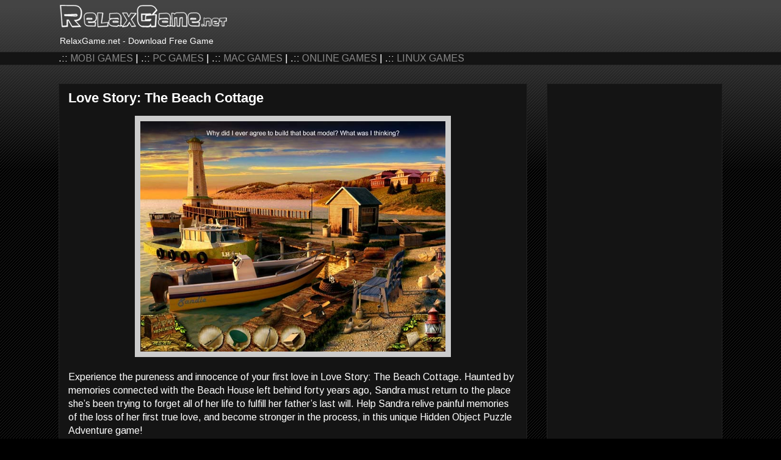

--- FILE ---
content_type: text/html; charset=utf-8
request_url: https://www.google.com/recaptcha/api2/aframe
body_size: 268
content:
<!DOCTYPE HTML><html><head><meta http-equiv="content-type" content="text/html; charset=UTF-8"></head><body><script nonce="nkuX_j0hMPIJQtbQUOKj3g">/** Anti-fraud and anti-abuse applications only. See google.com/recaptcha */ try{var clients={'sodar':'https://pagead2.googlesyndication.com/pagead/sodar?'};window.addEventListener("message",function(a){try{if(a.source===window.parent){var b=JSON.parse(a.data);var c=clients[b['id']];if(c){var d=document.createElement('img');d.src=c+b['params']+'&rc='+(localStorage.getItem("rc::a")?sessionStorage.getItem("rc::b"):"");window.document.body.appendChild(d);sessionStorage.setItem("rc::e",parseInt(sessionStorage.getItem("rc::e")||0)+1);localStorage.setItem("rc::h",'1768416117771');}}}catch(b){}});window.parent.postMessage("_grecaptcha_ready", "*");}catch(b){}</script></body></html>